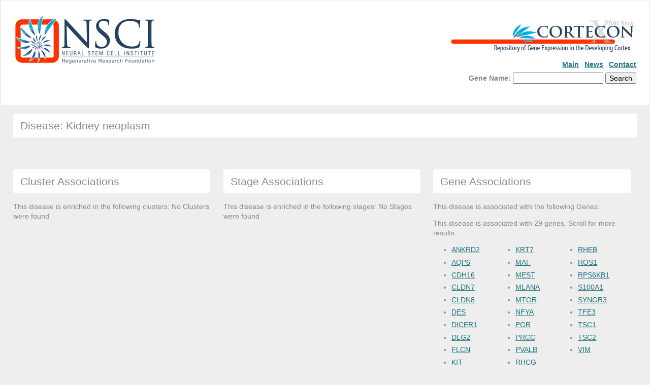

--- FILE ---
content_type: text/html; charset=UTF-8
request_url: https://cortecon.neuralsci.org/index.php?cort_mode=diseasedisplay&diseaseid=3116
body_size: 1593
content:
<!doctype html>
<html lang="en">
<head>
  <meta charset="utf-8">
  <meta name="viewport" content="width=device-width,initial-scale=1">
  <link href="favicon.ico" rel="shortcut icon">
  <link rel="stylesheet" href="css/style.css">
  <title>Neural Stem Cell Institute :: Cortecon</title>  
  <!--[if lt IE 9]><script src="http://html5shiv.googlecode.com/svn/trunk/html5.js"></script><![endif]-->
<script type="text/javascript" src="d3/d3.v3.js"></script>
<style type="text/css">
			
			.axis path,
			.axis line {
				fill: none;
				stroke: black;
				shape-rendering: crispEdges;
			}
			
			.axis text {
				font-family: sans-serif;
				font-size: 11px;
			}

		</style>
   <script type="text/javascript" src="./jquery/jquery-1.6.2.min.js"></script> 
    <script type="text/javascript" src="tipsy/jquery.tipsy.js"></script>
    <link href="css/tipsy.css" rel="stylesheet" type="text/css" />

</head>

<body>
  <div class="container">

    <header class="header clearfix">
      <div class="logo"><a href="http://www.neuralsci.org/"><img
      style="border: 0"
      src="/images/nynscilogo.jpg"
      /></a></div>

      <nav class="menu_main">
<A HREF="/"><img border=0 src="./images/cortecon.jpg"></A>
     
   
       <ul>
          <li><a href="/">Main</a></li>
          <li><a href="http://neuralsci.org/tag/cortecon">News</a></li>
          <li><a href="index.php?cort_mode=contact">Contact</a></li>
        </ul>
  <FORM ACTION="index.php" method="get">
Gene Name: <input type="text" name="genestring">
<input type="hidden" name="cort_mode" value="genesearch">
<input type="submit" value="Search">
</FORM>
 
      </nav>
	
    </header>

  <div class="info">
  <article class="article clearfix">
        <div class="col_100">
  <h2 class="message">Disease: Kidney neoplasm</h2>
          </div>
    </article>
	
      <article class="article clearfix">
        <div class="col_33">
          <h2 class="message">Cluster Associations</h2>
          <p>
       This disease is enriched in the following clusters:
        No Clusters were found 	  </p>
        </div>

        <div class="col_33">
          <h2 class="message">Stage Associations</h2>
          <p>
        This disease is enriched in the following stages:
        No Stages were found 	</p>
        </div>

        <div class="col_33">
          <h2 class="message">Gene Associations</h2>
          <p>
       This disease is associated with the following Genes:
          <div class="info" style="overflow-y:auto; height:300px">
      

This disease is associated with 29 genes. Scroll for more results...      <article class="article clearfix">
        <div class="col_33">

<UL>
  <LI> <A HREF="./index.php?cort_mode=genedisplay&geneid=26287">ANKRD2</A></LI>
  <LI> <A HREF="./index.php?cort_mode=genedisplay&geneid=363">AQP6</A></LI>
  <LI> <A HREF="./index.php?cort_mode=genedisplay&geneid=1014">CDH16</A></LI>
  <LI> <A HREF="./index.php?cort_mode=genedisplay&geneid=1366">CLDN7</A></LI>
  <LI> <A HREF="./index.php?cort_mode=genedisplay&geneid=9073">CLDN8</A></LI>
  <LI> <A HREF="./index.php?cort_mode=genedisplay&geneid=1674">DES</A></LI>
  <LI> <A HREF="./index.php?cort_mode=genedisplay&geneid=23405">DICER1</A></LI>
  <LI> <A HREF="./index.php?cort_mode=genedisplay&geneid=1740">DLG2</A></LI>
  <LI> <A HREF="./index.php?cort_mode=genedisplay&geneid=201163">FLCN</A></LI>
  <LI> <A HREF="./index.php?cort_mode=genedisplay&geneid=3815">KIT</A></LI>
</UL>
      </div>
          <article class="article clearfix">
        <div class="col_33">

<UL>
  <LI> <A HREF="./index.php?cort_mode=genedisplay&geneid=3855">KRT7</A></LI>
  <LI> <A HREF="./index.php?cort_mode=genedisplay&geneid=4094">MAF</A></LI>
  <LI> <A HREF="./index.php?cort_mode=genedisplay&geneid=4232">MEST</A></LI>
  <LI> <A HREF="./index.php?cort_mode=genedisplay&geneid=2315">MLANA</A></LI>
  <LI> <A HREF="./index.php?cort_mode=genedisplay&geneid=2475">MTOR</A></LI>
  <LI> <A HREF="./index.php?cort_mode=genedisplay&geneid=4800">NFYA</A></LI>
  <LI> <A HREF="./index.php?cort_mode=genedisplay&geneid=5241">PGR</A></LI>
  <LI> <A HREF="./index.php?cort_mode=genedisplay&geneid=5546">PRCC</A></LI>
  <LI> <A HREF="./index.php?cort_mode=genedisplay&geneid=5816">PVALB</A></LI>
  <LI> <A HREF="./index.php?cort_mode=genedisplay&geneid=51458">RHCG</A></LI>
</UL>
      </div>
          <article class="article clearfix">
        <div class="col_33">

<UL>
  <LI> <A HREF="./index.php?cort_mode=genedisplay&geneid=6009">RHEB</A></LI>
  <LI> <A HREF="./index.php?cort_mode=genedisplay&geneid=6098">ROS1</A></LI>
  <LI> <A HREF="./index.php?cort_mode=genedisplay&geneid=6198">RPS6KB1</A></LI>
  <LI> <A HREF="./index.php?cort_mode=genedisplay&geneid=6271">S100A1</A></LI>
  <LI> <A HREF="./index.php?cort_mode=genedisplay&geneid=9143">SYNGR3</A></LI>
  <LI> <A HREF="./index.php?cort_mode=genedisplay&geneid=7030">TFE3</A></LI>
  <LI> <A HREF="./index.php?cort_mode=genedisplay&geneid=7248">TSC1</A></LI>
  <LI> <A HREF="./index.php?cort_mode=genedisplay&geneid=7249">TSC2</A></LI>
  <LI> <A HREF="./index.php?cort_mode=genedisplay&geneid=7431">VIM</A></LI>
</UL>
      </div>
            
</article>
</div>

          </p>
        </div>
</article>

<script>
  (function(i,s,o,g,r,a,m){i['GoogleAnalyticsObject']=r;i[r]=i[r]||function(){
  (i[r].q=i[r].q||[]).push(arguments)},i[r].l=1*new Date();a=s.createElement(o),
  m=s.getElementsByTagName(o)[0];a.async=1;a.src=g;m.parentNode.insertBefore(a,m)
  })(window,document,'script','//www.google-analytics.com/analytics.js','ga');

  ga('create', 'UA-41757767-2', 'neuralsci.org');
  ga('send', 'pageview');

</script>    <footer class="footer clearfix">
      <div class="copyright">Copyright Neural Stem Cell Institute, 2013-2020</div>

       <nav class="menu_main">
       
   
       <ul>
          <li><a href="/">Main</a></li>
          <li><a href="http://neuralsci.org/tag/cortecon">News</a></li>
          <li><a href="index.php?cort_mode=contact">Contact</a></li>
        </ul>
  <FORM ACTION="index.php" method="get">
Gene Name: <input type="text" name="genestring">
<input type="hidden" name="cort_mode" value="genesearch">
<input type="submit" value="Search">
</FORM>
 
      </nav>

     
    </footer>
   
  

</div>
</body>
</html>



--- FILE ---
content_type: text/css
request_url: https://cortecon.neuralsci.org/css/skin.css
body_size: 799
content:
/* Skin "Glimpse" by Renat Rafikov */
body {
  font-family:arial, sans-serif;
  color:#898989;
  background:#eeeeee;
}

a { color:#1b737d; }
a:hover { color:#278691; text-decoration:none;}
a:visited { color:#1b327d; }

ul li, ol li {
  padding:0 0 0.4em 0;
}


.container {
  max-width:1300px;
  margin:0 auto;
}

.header {
  margin:1px 0 0 0;
  padding:2em 2% 3em 2%;
  background:#fff;
  border-left:1px solid #dedede;
  border-right:1px solid #dedede;
}

.logo {
  float:left;
  display:inline-block;
  font-size:18px;
  color:#c7c5c6;
}

.menu_main {
  width:50%;
  float:right;
  text-align:right;
  margin:0.3em 0 0 0;
  font-weight:bold;
}

.menu_main li {
  display:inline-block;
  margin:0 0 0 7px;
}

.menu_main a,
.menu_main a:visited {
  color:#1b737d;
}

.menu_main li.active,
.menu_main li.active a {
  color:#898989;
  text-decoration:none;
  cursor:default;
}
.hero {
  background:#fff;
  border-left:1px solid #dedede;
  border-right:1px solid #dedede;
  border-bottom:1px solid #dedede;
  padding:0 0 1em 2%;
}

.article {
  padding:0 0 2em 2%;
}

.footer {
  padding:2em 2% 3em 2%;
  background:#fff;
  border-left:1px solid #dedede;
  border-right:1px solid #dedede;
  border-top:1px solid #dedede;
}

.copyright {
  width:49%;
  float:left;
  font-style:italic;
}

.menu_bottom {
  width:50%;
  float:right;
  text-align:right;
  margin:0;
  padding:0;
  font-weight:bold;
}
.menu_bottom a,
.menu_bottom a:visited {
  color:#1b737d;
}
.menu_bottom li {
  display:inline-block;
  margin:0 0 0 7px;
}
.menu_bottom li.active,
.menu_bottom li.active a {
  color:#666;
  text-decoration:none;
  cursor:default;
}


.hero h1 {
  font-size:20px;
  font-style:italic;
  display:inline-block;
  clear:both;
  background:#eee;
  margin-bottom: 0;
}

h1, h2 {
  font-weight:normal;
}

h3, h4, h5, h6 {
  font-weight:bold;
}

h1 {
  font-size:22px;
}

.form label {
  display:inline-block;
  padding:0 0 4px 0;
}

a.button,
.button {
  border:6px solid #898989;
  text-align:center; 
  text-decoration:none;
  -webkit-border-radius:4px;
  -moz-border-radius:4px;
  border-radius:4px;
  background:#bfbfbf;
  color:#fff;
  padding:6px 15px;
  font-family:verdana, sans-serif;
  text-shadow:1px 1px 0px #898989;
  display:inline-block;
}
a.button:hover,
.button:hover {
  color:#898989;
  text-shadow:none;
  background:-webkit-gradient(linear, 0 0, center center, from(#c9c9c9), to(#bfbfbf));
  background:-webkit-linear-gradient(#c9c9c9 50%, #bfbfbf 50%);
  background:-moz-linear-gradient(#c9c9c9 50%, #bfbfbf 50%);
  background:-ms-linear-gradient(#c9c9c9 50%, #bfbfbf 50%);
  background:-o-linear-gradient(#c9c9c9 50%, #bfbfbf 50%);
  background:linear-gradient(#c9c9c9 50%, #bfbfbf 50%);
}
a.button:active,
.button:active {
  color:#8c1515;
  text-shadow:none;
  background:#898989;
  color:#dedede;
  text-shadow:none;
  -webkit-box-shadow:#454545 0px 0px 7px inset;
  -moz-box-shadow:#454545 0px 0px 7px inset;
  box-shadow:#454545 0px 0px 7px inset;
}

.table {
  width:100%;
}
.table th {
  padding:5px 7px;
  font-weight:normal;
  text-align:left;
  font-size:1.2em;
}
.table td {
  padding:5px 7px;
}
.table tr {
  border-bottom:1px solid #ddd;
}
.table tr:last-child {
  border:0;
}

.warning {
  color:#fff;
  padding:9px 14px;
  background:#dca623;
  -webkit-border-radius:4px;
  -moz-border-radius:4px;
  border-radius:4px;
}
.success {
  color:#fff;
  background:#578647;
  padding:9px 14px;
  -webkit-border-radius:4px;
  -moz-border-radius:4px;
  border-radius:4px;
}
.message {
  background:#fff;
  padding:9px 14px;
  -webkit-border-radius:4px;
  -moz-border-radius:4px;
  border-radius:4px;
}


@media only screen and (max-width:480px) { /* Smartphone custom styles */
  .header {
    padding-bottom:0;
  }
}

@media only screen and (max-width:768px) { /* Tablet custom styles */
}

--- FILE ---
content_type: text/plain
request_url: https://www.google-analytics.com/j/collect?v=1&_v=j102&a=1562819810&t=pageview&_s=1&dl=https%3A%2F%2Fcortecon.neuralsci.org%2Findex.php%3Fcort_mode%3Ddiseasedisplay%26diseaseid%3D3116&ul=en-us%40posix&dt=Neural%20Stem%20Cell%20Institute%20%3A%3A%20Cortecon&sr=1280x720&vp=1280x720&_u=IEBAAAABAAAAACAAI~&jid=1665250676&gjid=560345150&cid=640386452.1764545530&tid=UA-41757767-2&_gid=170531764.1764545530&_r=1&_slc=1&z=1792469301
body_size: -453
content:
2,cG-5LCXN4PKDM